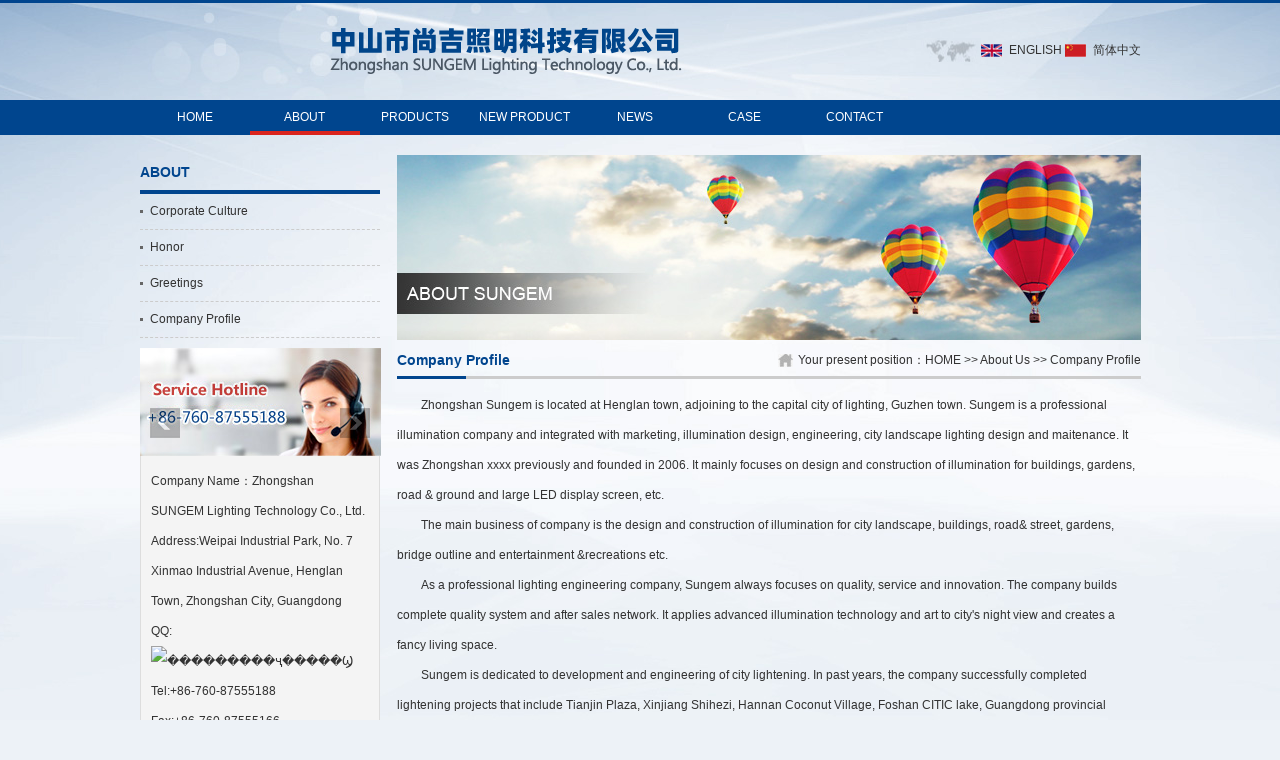

--- FILE ---
content_type: text/html; charset=utf-8
request_url: http://www.sungemlight.com/en/introduce-2.html
body_size: 3091
content:
<!DOCTYPE html PUBLIC "-//W3C//DTD XHTML 1.0 Transitional//EN" "http://www.w3.org/TR/xhtml1/DTD/xhtml1-transitional.dtd">
<html xmlns="http://www.w3.org/1999/xhtml">
<head>
<meta name="Generator" content="APPNAME VERSION" />
<meta http-equiv="Content-Type" content="text/html; charset=utf-8" />
<title>Company Profile_About Us_Zhongshan SUNGEM Lighting Technology Co., Ltd.</title>
<meta name="keywords" content=",Zhongshan SUNGEM Lighting Technology Co., Ltd." />
<meta name="description" content="," />
<link href="http://www.sungemlight.com/themes/En/css/style.css" rel="stylesheet" type="text/css" />
<script type="text/javascript" src="http://www.sungemlight.com/themes/En/js/pack.js"></script>
<script type="text/javascript" src="http://www.sungemlight.com/themes/En/js/blockUI.js"></script>
<script type="text/javascript" src="http://www.sungemlight.com/themes/En/js/SuperSlide.js"></script>
<!--[if IE 6]>
<script type="text/javascript" src="http://www.sungemlight.com/themes/En/js/png.js"></script>
<script>DD_belatedPNG.fix('*');</script>
<![endif]-->
</head>
<body>
<meta http-equiv="Content-Type" content="text/html; charset=utf-8" />
<!--[if IE 6]>
<script type="text/javascript" src="http://www.wanleo.net/user/shangjie/themes/En/js/png.js"></script>
<script>DD_belatedPNG.fix('*');</script>
<![endif]-->
<script type="text/javascript">
function SetHome(obj){
	var url=window.location.href;
	try{
		obj.style.behavior='url(#default#homepage)';obj.setHomePage(url);
	}
	catch(e){
		if(window.netscape) {
			try {
				netscape.security.PrivilegeManager.enablePrivilege("UniversalXPConnect");
			}
			catch (e) {
			alert('此操作被浏览器拒绝！\n请在浏览器地址0栏输入\"about:config\"并回车\n然后将 [signed.applets.codebase_principal_support]的值设置为"true",双击即可。');
			}
		}
	}
}
function AddFavorite()
{
	var url=window.location.href;
	try
	{
		window.external.addFavorite(url, "Zhongshan SUNGEM Lighting Technology Co., Ltd.");
	}
	catch (e)
	{
		try
		{
			window.sidebar.addPanel("Zhongshan SUNGEM Lighting Technology Co., Ltd.", url, "");
		}
		catch (e)
		{
			alert("加入收藏失败，请使用Ctrl+D进行添加");
		}
	}
}
</script>
<div class="inside_header">
  <div class="box1001 clearfix">
    <div class="logo l">
      <object classid="clsid:D27CDB6E-AE6D-11cf-96B8-444553540000" codebase="http://download.macromedia.com/pub/shockwave/cabs/flash/swflash.cab#version=7,0,19,0" width="160" height="87">
        <param name="movie" value="images/logo.swf" />
        <param name="quality" value="high" />
        <param name="wmode" value="transparent" />
        <embed src="http://www.sungemlight.com/themes/En/images/logo.swf" width="160" height="87" quality="high" pluginspage="http://www.macromedia.com/go/getflashplayer" type="application/x-shockwave-flash" wmode="transparent"></embed>
      </object>
    </div>
    <div class="logo_text l"></div>
	<div class="language r clearfix">
	    <span><a href="/en/introduce-2.html" class="en">ENGLISH</a></span>
         <span><a href="/zh_cn/index.html" class="cn">简体中文</a></span>
	</div>
  </div>
</div>
<div class="inside_nav">
   <div class="box1001">
      <ul class="clearfix">
           <li ><a href="/zh_cn/index.html">HOME</a></li>
           <li  class="this"><a href="introduce-2.html">ABOUT</a></li>
           <li ><a href="productsList.html" >PRODUCTS</a></li>
           <li ><a href="newproduct.html" title="NEW PRODUCT">NEW PRODUCT</a></li>
           <li ><a href="newsList-31.html" title="NEWS">NEWS</a></li>
           <li ><a href="case.php">CASE</a></li>
           <li ><a href="contact-72.html">CONTACT</a></li>
       </ul>
   </div>
</div>
<div class="inside box1001 clearfix">
   <div class="left l">
      <div class="left_sort">
	     <h3>ABOUT</h3>
	     <ul>
         
                       <li class=""><a href="introduce-76.html">Corporate Culture</a></li>
                         <li class=""><a href="introduce-77.html">Honor</a></li>
                         <li class=""><a href="introduce-86.html">Greetings</a></li>
                         <li class="this"><a href="introduce-2.html">Company Profile</a></li>
                    
		 </ul>
	  </div>
	  
	  <div class="left_case">

 <div class="left_pic">
    <a class="prev"></a>
    <a class="next"></a>
    <div class="bd">
       <ul>
                        
         
       </ul>
    </div>
    <script language="javascript"> jQuery(".left_pic").slide({mainCell:".bd ul",effect: "leftLoop",autoPlay:true});</script>
 </div>
</div>
<div class="left_contact">
 <p><img src="http://www.sungemlight.com/themes/En/images/left_contact.jpg" /></p>
 <ul>
  
    
    <li>Company Name：Zhongshan SUNGEM Lighting Technology Co., Ltd.</li>
    <li>Address:Weipai Industrial Park, No. 7 Xinmao Industrial Avenue, Henglan Town, Zhongshan City, Guangdong</li>
	<li>QQ:<a href="http://wpa.qq.com/msgrd?V=1&Uin=983886545&Site=&Menu=yes" target="_blank"><img src="http://wpa.qq.com/pa?p=1:983886545:5" alt="���������ҷ�����Ϣ" border="0"></a></li>
    <li>Tel:+86-760-87555188</li>
    <li>Fax:+86-760-87555166</li>
    <li>Email:sj@sungemlight.com</li>
    <li>Website:<a href="http://www." target="_blank">http://www.sungemlight.com</a></li>
	
      
      
     </ul>
</div>

   </div>
   <div class="right r">
      <div class="right_banner"><img src="http://www.sungemlight.com/themes/En/images/about.jpg" /></div>
	  <div class="location">
	     <span class="l">Company Profile</span>
		 <span class="r">Your present position：<a href="http://www.sungemlight.com/en/">HOME</a> >> <a href='introduce-76.html'>About Us</a> >> <a href='introduce-2.html'>Company Profile</a></span>
	  </div>
	  <div class="about">
	    <p>Zhongshan Sungem is located at Henglan town, adjoining to the capital city of lighting, Guzhen town. Sungem is a professional illumination company and integrated with marketing, illumination design, engineering, city landscape lighting design and maitenance. It was Zhongshan xxxx previously and founded in 2006. It mainly focuses on design and construction of illumination for buildings, gardens, road &amp; ground and large LED display screen, etc.</p>
<p>The main business of company is the design and construction of illumination for city landscape, buildings, road&amp; street, gardens, bridge outline and entertainment &amp;recreations etc.</p>
<p>As a professional lighting engineering company, Sungem always focuses on quality, service and innovation. The company builds complete quality system and after sales network. It applies advanced illumination technology and art to city's night view and creates a fancy living space. </p>
<p>Sungem is dedicated to development and engineering of city lightening. In past years, the company successfully completed lightening projects that include Tianjin Plaza, Xinjiang Shihezi, Hannan Coconut Village, Foshan CITIC lake, Guangdong provincial compound, Daoxian Railway station and Zhongshan Liangdu park,etc. Sungem is a promising illumination company in this field with its achievements in recent years.</p>
<p>We're continuing on this way to create a beautiful land, for you and for me.</p>
	  </div>
   </div>
</div>

<div class="footer">
   <div class="box1001 clearfix">
      <span class="l">Copyright 2013 Zhongshan SUNGEM Lighting Technology Co., Ltd. &nbsp;<a href="http://beian.miit.gov.cn/" target="_blank">粤ICP备14008483号</a></span>
      <span class="r">Power by:<a href="http://www.wanleo.com" target="_blank">Wanleo</a></span>

   </div>
</div></body>
</html>

--- FILE ---
content_type: text/css
request_url: http://www.sungemlight.com/themes/En/css/style.css
body_size: 2660
content:
/*css reset*/
body,h1,h2,h3,h4,h5,h6,hr,p,dl,dt,dd,ul,ol,li,pre,form,legend,button,input,textarea,th,td{margin:0;padding:0;}
body,button,input,select,textarea{font:12px arial,\5b8b\4f53;}
h1,h2,h3,h4,h5,h6{font-size:100%;}
form{display:inline;}
ul,ol{list-style:none;}
a{ cursor:pointer;}
em{ font-style:normal; color:#807062;}
body{background:url(../images/bg.jpg) top no-repeat #edf2f7;line-height:24px; color:#333; font-family:Arial, Helvetica, sans-serif;}
a{text-decoration:none;color:#333;}
a:hover{text-decoration:underline;color:#005c9a;}
a:hover img{ background:#005C9C; filter:alpha(opacity=80);opacity:0.80;}
img{vertical-align:top;border:0;-ms-interpolation-mode:bicubic;}
button,input,select,textarea{font-size:100%;}
table{border-collapse:collapse;border-spacing:0;}
input,button,select,textarea{outline:none;}
textarea{resize:none;}
html>/**/body .clearfix{overflow:hidden;}
.clearfix{zoom:1;}
.clearfix:after { content: "."; display: block; height: 0; clear: both; visibility: hidden;}
/*public*/
.l{ float:left;}
.r{ float:right;}
.box1001{ width:1001px; margin:0 auto;}
.grey{ color:#999;}
.border{ border:1px #ccc solid; background:#fff;}
.p20{ padding:20px;}
/*header*/
.header{ border-top:3px #00458e solid; height:87px; overflow:hidden;}
.header .logo{ width:180px;}
.header .nav li{ float:left; width:85px; background:url(../images/line.jpg) right no-repeat; text-align:center; line-height:87px;}
.header .nav li a{ color:#666;}
.language{ background:url(../images/map.jpg) left no-repeat; width:160px; padding-left:60px; margin-top:35px;}
.language .cn{ background:url(../images/chinese.jpg) left no-repeat; padding-left:28px;}
.language .en{ background:url(../images/english.jpg) left no-repeat; padding-left:28px;}
/*inside_header*/
.inside_header{ border-top:3px #00458e solid; height:97px; overflow:hidden;}
.inside_header .logo{ width:180px;}
.inside_header .logo_text{ background:url(../images/logo_text.png) no-repeat; width:358px; height:46px; margin-left:10px; margin-top:25px;}
/*flash*/
#flash {position:relative;z-index:1;height:401px;font-size:0px;overflow:hidden;margin:0 auto;min-width:980px; width:100%;}
#flash div img {position:relative;top:0px;left:0px;z-index:1;}
#flash_button_blk { position:absolute; top:465px; z-index:99; left:45%;}
#flash_button { font-size:0;}
#flash_button a {width:35px; height:6px;font-size:0; float:left; display:block; margin:0 2px; background:#fff;opacity:0.5; filter: Alpha(Opacity=50); cursor:pointer;}
#flash_button a.activeSlide {opacity: 1.0; filter: Alpha(Opacity=100); background:#fff;}
#flash_button a:hover{opacity: 1.0; filter: Alpha(Opacity=100); background:#fff;}
/*index*/
.index{ background:url(../images/indexBg.jpg) repeat-x ;}
/*index_products*/
.index_products{ width:260px; margin-right:14px; margin-top:15px;}
.index_products_pic{ margin-top:10px; position:relative;border:1px #ccc solid;}
.index_products_pic img{ width:258px; height:208px;}
.index_products_pic .prev{ background:url(../images/gtvSplit.png) 0 0 no-repeat; width:30px; height:30px; position:absolute; z-index:99; left:10px; top:100px;opacity:0.50; filter: Alpha(Opacity=50);}
.index_products_pic .next{ background:url(../images/gtvSplit.png) -30px 0 no-repeat; width:30px; height:30px; position:absolute; z-index:99; right:10px; top:100px;opacity:0.50; filter: Alpha(Opacity=50);}
.index_products_pic .prev:hover ,.index_case .next:hover{opacity: 1.0; filter: Alpha(Opacity=100);}
/*index_news*/
.index_news{ width:450px; margin-top:15px;}
.index_news dl{ margin:10px 0 5px 0; border-bottom:1px #ccc dashed; padding-bottom:5px;}
.index_news dl dt{ float:left; margin-right:10px;}
.index_news dl dt img{ width:120px; height:90px;}
.index_news dl h3 a{ color:#003f8a;}
.index_news dl dd{ color:#777;}
.index_news ul li{ background:url(../images/dot.gif) left no-repeat; padding-left:10px; line-height:26px;}
.index_news ul li span{ color:#999;}
/*index_about*/
.index_about{ width:260px; margin-top:15px;}
.index_about_c{ margin-top:10px; color:#666; line-height:30px;}
/*index_title*/
.index_title{ background:url(../images/titleBg.jpg) 0 32px no-repeat; padding-bottom:3px; height:32px; line-height:32px;}
.index_title em{ background:url(../images/index_dot.jpg) left no-repeat; padding-left:17px;color:#00458e;}
.index_title a{ font-weight:normal; color:#666;}
/*picScroll*/
.picScroll{ margin:10px 0 20px 0;}
.picScroll li{ position:relative; margin-right:10px; float:left;}
.picScroll li span{ position:absolute; width:190px; height:24px; line-height:24px; text-align:center; color:#fff;opacity:0.60; filter: Alpha(Opacity=60); bottom:0; z-index:99; background:#000;}
.picScroll li img{ width:190px; height:143px;}
/*inside_nav*/
.inside_nav{ background:#00458e; height:35px; line-height:35px;}
.inside_nav ul li{ float:left; width:110px; text-align:center;}
.inside_nav ul li a{ color:#fff;}
.inside_nav .this{ background:url(../images/nav_hover.jpg) 0 31px no-repeat;}
/*inside*/
.inside{ margin:20px auto;}
/*left*/
.left{ width:240px;}
.left h3{ color:#00458e; font-size:14px; border-bottom:4px #00458e solid; height:35px; line-height:35px;}
.left h3 em{ font-weight:normal; color:#999; margin-left:8px;}
.left_sort ul li{ line-height:35px; background:url(../images/dot.gif) left no-repeat; padding-left:10px; border-bottom:1px #ccc dashed;}
/*left_case*/
.left_case ,.left_case .bd{ margin-top:10px;}
.left_pic{ position:relative;}
.left_case img{ width:240px; height:181px;}
.left_case .bd li{ position:relative;}
.left_case .bd li span{ background:#000;opacity:0.70; filter: Alpha(Opacity=70); position:absolute; bottom:0; height:24px; line-height:24px; width:240px; text-align:center; color:#fff; z-index:99;}
.left_case .prev{ background:url(../images/gtvSplit.png) 0 0 no-repeat; width:30px; height:30px; position:absolute; z-index:99; left:10px; top:60px;opacity:0.50; filter: Alpha(Opacity=50);}
.left_case .next{ background:url(../images/gtvSplit.png) -30px 0 no-repeat; width:30px; height:30px; position:absolute; z-index:99; right:10px; top:60px;opacity:0.50; filter: Alpha(Opacity=50);}
.left_case .prev:hover ,.index_case .next:hover{opacity: 1.0; filter: Alpha(Opacity=100);}
/*left_contact*/
.left_contact{ margin-top:10px; line-height:30px;}
.left_contact ul{ background:#f4f4f4; border:1px #ddd solid; padding:10px; border-top:none;}
/*right*/
.right{ width:744px;}
/*location*/
.location{background:url(../images/titleBg.jpg) 0 36px no-repeat; height:40px; line-height:40px; margin-bottom:10px;}
.location .l{ color:#00458e; font-weight:bold; font-size:14px;}
.location .r{ background:url(../images/home.jpg) left no-repeat; padding-left:20px;}
/*products*/
.products{ margin-left:-18px;}
.products ul li{ float:left; margin-left:18px; text-align:center; line-height:30px; margin-bottom:10px;}
.products ul li img{ width:170px; height:140px; border:1px #ccc solid;}
/*about*/
.about{ line-height:30px;}
.about p{ text-indent:2em;}
/*member*/
.member{ padding:30px 0;}
.member .fcs{ color:#FF0000;}
.member .register td{ padding:5px;}
.member .copy{ font-weight:bold; color:#FF0000;}
.re{ background:url(../images/register.jpg) no-repeat; width:68px; height:20px; display:block; cursor:pointer; border:none; float:left; margin-right:10px;}
.se{ background:url(../images/reset.jpg) no-repeat; width:68px; height:20px; display:block; cursor:pointer; border:none;float:left;}
/*news*/
.news{ padding:15px;}
.news dl{ margin-top:10px; border-bottom:1px #ccc dashed; padding-bottom:10px;}
.news dl dt img{ width:120px; height:80px; padding:3px; border:1px #ccc solid;}
.news dl dt{ float:left; margin-right:10px;}
.news dl h3 a{ color:#000;}
.news dl dd{ color:#999; line-height:23px;}
/*contact*/
.contact{ line-height:30px;}
/*display*/
.display{ padding:15px;}
.display h1{ text-align:center; line-height:40px; font-size:16px;color:#b51307;}
.display .info{ text-align:center; color:#666; line-height:30px; border-bottom:1px #ccc dashed; padding-bottom:10px;}
.display .text{ font-size:12px; padding:10px 0;}
.Btext{ border-top:1px #ccc dashed; margin-top:10px; padding-top:10px;}
.Btext a{color:#00458e;}
/*displayproducts*/
.displayproducts{ padding:15px; border:1px #ccc solid; position:relative;}
.displayproducts .img{ text-align:center; margin-bottom:10px;}
.displayproducts .img img{border:1px #CCC solid; width:720px; height:600px;}
.displayproducts .prev{ background:url(../images/arrow.jpg) 0 0 no-repeat; width:40px; height:80px; display:block; position:absolute; left:60px; top:250px;}
.displayproducts .prev:hover{ background:url(../images/arrow.jpg) 0 -80px no-repeat;}
.displayproducts .next{ background:url(../images/arrow.jpg) -40px 0 no-repeat; width:40px; height:80px; display:block; position:absolute; right:60px; top:250px;}
.displayproducts .next:hover{ background:url(../images/arrow.jpg) -40px -80px no-repeat;}
/*close*/
.close{ width:210px; margin:0 auto 20px auto;}
.close a{ background:#00458e; width:100px; height:30px; line-height:30px; text-align:center; color:#FFF; display:block; float:left; margin-left:5px;}
/*pages*/
.pages {width:100%; position:relative; font-size:12px; line-height:24px; text-align:center; overflow:hidden; }
.pages ul { position:relative; left:50%; float:left; }
.pages li { position:relative; right:50%; float:left; margin:5px 3px 15px 3px; }
.pages li a { float:left; display:block; padding:0 10px; height:24px; border:1px solid #CCC; }
.pages li a:hover, .pages .thisclass { border:1px solid #005793; background:#005793; color:#FFF; text-decoration:none; }
.pages .thisclass { padding:0 8px; }
.pages .thisclass a, .pages .thisclass a:hover { padding:0; border:0px; color:#FFF; }
.pages table { margin:0 auto; }
.pages table td { font-size:12px; padding:20px 3px;}
/*footer*/
.footer{ background:#2b2b2b; height:40px; line-height:40px;color:#fff; margin-top:10px;}
.footer a{ color:#fff;}

#nav, #nav ul {position:relative;}
#nav li { position: relative; height:36px;}
#nav li ul {position: absolute;left: -9999em; z-index:99; background:#fff; border:1px #ddd solid; width:218px;}
#nav li ul ul {margin: 0 0 0 208px;*margin: 0 0 0 137px}
#nav li ul li{ background:none;}
#nav li:hover ul ul,#nav li.sfhover ul ul,#nav li:hover ul ul ul{left: -9999em;}
#nav li:hover ul, #nav li li:hover ul,#nav li.sfhover ul, #nav li li.sfhover ul,#nav li li li:hover ul{left: auto;}
#nav li:hover ul,#nav li.sfhover ul{left:240px;top:-1px;}
#nav li:hover, #nav li.sfhover {background: #eee;height:36px;}












